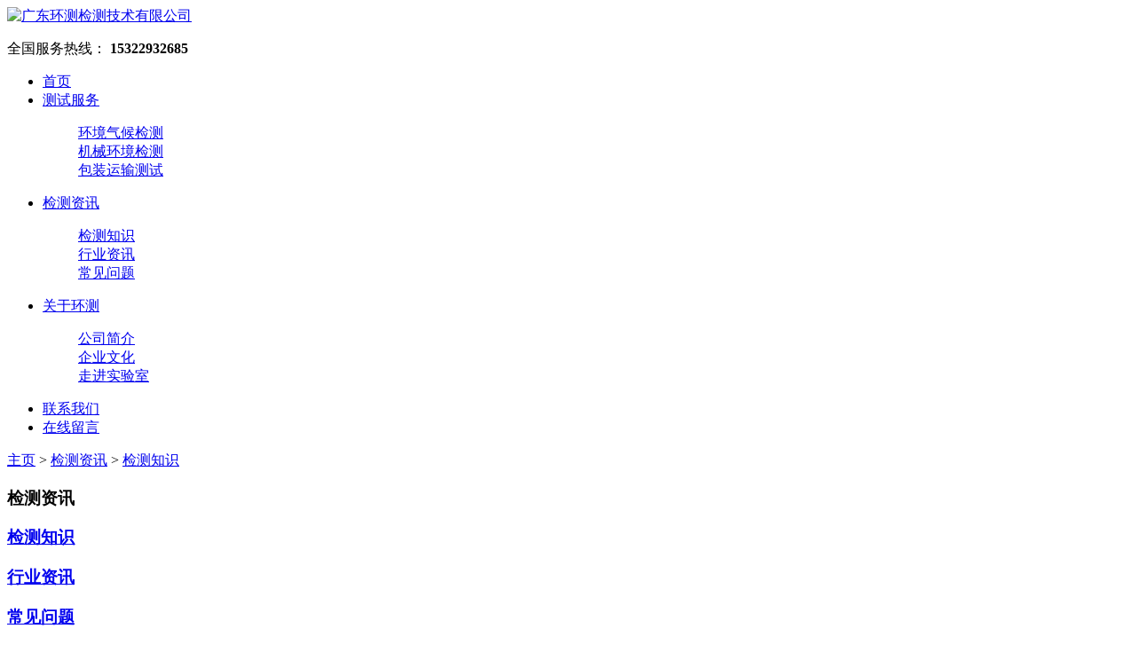

--- FILE ---
content_type: text/html; charset=utf-8
request_url: http://huancejc.com/news/1528.html
body_size: 7595
content:
<!DOCTYPE html>
<html lang="zh-CN">
<head>
<meta charset="UTF-8">
<meta http-equiv="X-UA-Compatible" content="IE=Edge">
<meta name="renderer" content="webkit|ie-comp|ie-stand" />
<meta name="viewport" content="initial-scale=1.0, minimum-scale=1.0, maximum-scale=1.0, user-scalable=no">
<meta http-equiv="Cache-Control" content="no-transform"/>
<meta name="applicable-device" content="pc,wap">
<meta name="MobileOptimized" content="width"/>
<meta name="HandheldFriendly" content="true"/>
<title>ASTMD4799沥青材料(荧光紫外线、喷淋及冷凝法)加速老化测试条件_环测检测</title>
<meta name="description" content="ASTM D4799是一种常用的检测标准，用于评估沥青材料在不同条件下的耐久性和老化性能。该标准涵盖了荧光紫外线、喷淋和冷凝法等三种加速老化测试方法。测试项目：ASTM D4799要求对沥青材料进行多项测试，以评估其老化性能。主要测试项目包括：质量损失、软化点、针入度、延度、抗拉强度、脆化温度、柔软化温度等。测试方法：1.荧光紫外线加速老化测试方法：将样品置于一个能够发射控制的紫外线光源下，同时暴" />
<meta name="keywords" content="" />
<link href="/favicon.ico" rel="shortcut icon" type="image/x-icon" />
<link rel="stylesheet" href="/template/pc/skin/css/cui.css" />
<link rel="stylesheet" href="/template/pc/skin/css/lib.css" />
<link rel="stylesheet" href="/template/pc/skin/css/style.css" />
<link rel="stylesheet" href="/template/pc/skin/css/less.css" />
<script src="/template/pc/skin/js/jquery.js"></script>
<script src="/template/pc/skin/js/js.js"></script>
</head>
<body>
<div class="web-header">
  <div class="wp"> <span class="menuBtn"> <b></b> <b></b> <b></b> </span>
    <div class="logo"> <a href="http://huancejc.com" title="广东环测检测技术有限公司"><img src="http://huancejc.com/uploads/allimg/20230424/1-230424164S3118.jpg" alt="广东环测检测技术有限公司"></a></div>
    <div class="hdr">
      <div class="tel">
        <p>全国服务热线：<strong> 15322932685 </strong></p>
      </div>
      <ul class="web-nav">
        <li> <a rel="nofollow" href="http://huancejc.com">首页</a> </li>
                <li class=""> <a rel="nofollow" href="http://huancejc.com/service/" class="v1">测试服务</a>           <dl>
                        <dd><a rel="nofollow" href="http://huancejc.com/Test1/">环境气候检测</a></dd>
                        <dd><a rel="nofollow" href="http://huancejc.com/Test2/">机械环境检测</a></dd>
                        <dd><a rel="nofollow" href="http://huancejc.com/Test3/">包装运输测试</a></dd>
                      </dl>
           </li>
                <li class="on"> <a rel="nofollow" href="http://huancejc.com/news/" class="v1">检测资讯</a>           <dl>
                        <dd><a rel="nofollow" href="http://huancejc.com/knowledge/">检测知识</a></dd>
                        <dd><a rel="nofollow" href="http://huancejc.com/tradenews/">行业资讯</a></dd>
                        <dd><a rel="nofollow" href="http://huancejc.com/changjianwenti/">常见问题</a></dd>
                      </dl>
           </li>
                <li class=""> <a rel="nofollow" href="http://huancejc.com/about/" class="v1">关于环测</a>           <dl>
                        <dd><a rel="nofollow" href="http://huancejc.com/about584/">公司简介</a></dd>
                        <dd><a rel="nofollow" href="http://huancejc.com/qywh/">企业文化</a></dd>
                        <dd><a rel="nofollow" href="http://huancejc.com/laboratory/">走进实验室</a></dd>
                      </dl>
           </li>
                <li class=""> <a rel="nofollow" href="http://huancejc.com/contact/" >联系我们</a>  </li>
                <li class=""> <a rel="nofollow" href="http://huancejc.com/feedback/" >在线留言</a>  </li>
              </ul>
    </div>
  </div>
</div>

<div class="ban" style="background-image: url(/template/pc/skin/images/nybanner.jpg);"></div>
<div class="main">
  <div class="g-cur">
    <div class="wp"> <a href='http://huancejc.com/' class=''>主页</a> &gt; <a href='http://huancejc.com/news/' class=''>检测资讯</a> &gt; <a href='http://huancejc.com/knowledge/'>检测知识</a> </div>
  </div>
  <div class="row-b1">
    <div class="wp"> <div class="col-l">
  <h3 class="g-titIns1">检测资讯</h3>
  <div class="work_list clearfix" id="lrnavf1">     <h3 class="on"><a target="blank" href="http://huancejc.com/knowledge/">检测知识</a><span></span></h3>
        <h3 class=""><a target="blank" href="http://huancejc.com/tradenews/">行业资讯</a><span></span></h3>
        <h3 class=""><a target="blank" href="http://huancejc.com/changjianwenti/">常见问题</a><span></span></h3>
     </div>
  <script type="text/javascript">
            $(".work_list h3.on").next(".work_list ul").slideToggle(500);
            $(".work_list h3").click(function(){
                $(this).toggleClass("on").siblings('.work_list h3').removeClass("on");//切换图标
                $(this).next(".work_list ul").slideToggle(500).siblings(".work_list ul").slideUp(500);
            });
        </script>
  <h3 class="g-titIns1 dbn">最近更新</h3>
  <ul class="ul-newslist">
        <li><a target="blank" href="http://huancejc.com/news/1882.html"  title="元器件筛选的常见方法">元器件筛选的常见方法</a></li>
        <li><a target="blank" href="http://huancejc.com/news/1881.html"  title="光电耦合器GJB二次筛选机构">光电耦合器GJB二次筛选机构</a></li>
        <li><a target="blank" href="http://huancejc.com/news/1880.html"  title="第三方电源线弯曲试验测试机构">第三方电源线弯曲试验测试机构</a></li>
        <li><a target="blank" href="http://huancejc.com/news/1879.html"  title="充电枪IEC62196检测机构">充电枪IEC62196检测机构</a></li>
      </ul>
  <h3 class="g-titIns1 dbn">联系我们</h3>
  <div class="m-info">
    <p>联系人：宋小姐 </p>
    <p>手机：15322932685 </p>
    <p>电话：15322932685 </p>
    <p>邮箱：2796909969@qq.com </p>
    <p>地址：广东省东莞市东坑镇龙坑工业路3号2楼 </p>
  </div>
</div>

      <div class="col-r">
        <h3 class="g-titIns1">检测知识</h3>
        <div class="m-news1">
          <div class="box">
            <h1>ASTMD4799沥青材料(荧光紫外线、喷淋及冷凝法)加速老化测试条件</h1>
            <div class="desc"> <span>作者：环测检测 </span> <span>发布时间：2023-07-19 16:30:25</span> </div>
            <div class="txt"> <p>ASTM D4799是一种常用的检测标准，用于评估沥青材料在不同条件下的耐久性和老化性能。该标准涵盖了荧光紫外线、喷淋和冷凝法等三种加速老化测试方法。</p><p><br/></p><p>测试项目：</p><p>ASTM D4799要求对沥青材料进行多项测试，以评估其老化性能。主要测试项目包括：质量损失、软化点、针入度、延度、抗拉强度、脆化温度、柔软化温度等。</p><p><br/></p><p>测试方法：</p><p>1.荧光紫外线加速老化测试方法：将样品置于一个能够发射控制的紫外线光源下，同时暴露于高温高湿环境中，模拟太阳辐射和湿热条件，以加速材料老化过程。</p><p>2.喷淋法加速老化测试方法：将样品放置在一个恒温恒湿的喷淋室中，通过喷淋加湿的方式模拟材料在大气环境下的老化过程。</p><p>3.冷凝法加速老化测试方法：将样品置于一个冷凝室中，通过调节温度和湿度产生冷凝作用，模拟材料在温湿环境中的老化过程。</p><p><br/></p><p>测试要求：</p><p>ASTM D4799对每种测试方法都有一系列的测试要求，以确保测试的准确性和可重复性。例如，测试期限、温度和湿度的控制范围、样品的尺寸和数量等。同时，测试要求还包括对样品测试前后的外观变化、质量损失、性能指标变化等进行评估。</p><p>检测标准：</p><p>ASTM D4799是ASTM国际标准组织发布的标准，被广泛应用于沥青材料的老化性能评估。该标准详细描述了每个测试方法的步骤和要求，并提供了评估结果的标准化报告格式。</p><p style="text-align:center"><img title="ASTMD4799沥青材料(荧光紫外线、喷淋及冷凝法)加速老化测试条件(图1)"  style="max-width:100%!important;height:auto!important;"  src="http://huancejc.com/uploads/allimg/20230426/1-2304261FRA42.jpg" alt="ee.jpg"/></p><p>专业知识：沥青材料作为一种常用的路面材料，其耐久性和老化性能对道路的使用寿命和安全性至关重要。通过ASTM D4799标准中的加速老化测试方法，我们可以在相对较短的时间内对沥青材料进行全面评估，帮助建设者选择更耐久、更稳定的材料，延长道路使用寿命。</p><p><br/></p><p>细节和指导：在进行ASTM D4799测试时，需要注意以下几个细节和指导。首先，确保测试设备和环境的稳定性和准确性，特别是温湿度的控制范围。其次，样品的选择和准备要严格按照标准要求进行，包括样品的尺寸、形状和数量。此外，测试过程中应注意监测样品的外观变化和性能指标变化，以便及时评估测试结果。最后，测试结果应按照标准格式进行报告，包括测试方法、测试条件、测试结果和评估结论。</p><p><br/></p><p>问答：</p><p>1.问：为什么需要进行沥青材料的加速老化测试？</p><p>答：沥青材料在长期暴露于太阳辐射、温度变化和湿度等环境条件下，会发生老化和损坏。通过加速老化测试，我们可以更早地了解材料的变化趋势和性能退化情况，以便及时采取措施保护和修复道路。</p><p>2.问：如何选择适合的加速老化测试方法？</p><p>答：选择加速老化测试方法时，需要考虑材料在实际使用条件下所面临的环境因素。荧光紫外线法适用于模拟太阳辐射和湿热条件，喷淋法适用于模拟大气环境中的湿润条件，而冷凝法适用于模拟温湿环境中的老化过程。</p><p>3.问：加速老化测试的结果如何评估？</p><p>答：加速老化测试的结果可以通过比较老化前后的样品性能变化进行评估。主要评估指标包括质量损失、软化点、针入度、延度、抗拉强度、脆化温度、柔软化温度等。根据这些指标的变化趋势，可以判断材料的老化程度和耐久性。</p><p><br/></p> </div>
          </div>
          <div class="m-txt3">
            <div class="tabel"> <span>相关标签:</span>
              <ul>
                                <li><a target="blank" href='http://huancejc.com/tags/44.html'>老化测试</a> </li>
                              </ul>
            </div>
          </div>
        </div>
        <ul class="ul-pages1">
          <li>  <a href='http://huancejc.com/news/1527.html' title='ASTM D1148橡胶老化的标准测试方法解读'> 上一篇：ASTM D1148橡胶老化的标准测试方法解读 </a>  </li>
          <li>  <a href='http://huancejc.com/news/1529.html' title='C5级防腐等级测试的测试项目、测试方法、测试要求和检测标准，'> 下一篇：C5级防腐等级测试的测试项目、测试方法、测试要求和检测标准， </a>  </li>
        </ul>
        <h3 class="g-titIns1">热门资讯</h3>
        <ul class="ul-newslist ul-news1" style="display: block;">
                    <li>
            <div class="tit">
              <div class="time">2024-01-30 14:34:54</div>
              <h3><a href="http://huancejc.com/news/1882.html"  title="元器件筛选的常见方法">元器件筛选的常见方法</a></h3>
            </div>
          </li>
                    <li>
            <div class="tit">
              <div class="time">2024-01-30 14:34:28</div>
              <h3><a href="http://huancejc.com/news/1881.html"  title="光电耦合器GJB二次筛选机构">光电耦合器GJB二次筛选机构</a></h3>
            </div>
          </li>
                    <li>
            <div class="tit">
              <div class="time">2024-01-27 15:52:03</div>
              <h3><a href="http://huancejc.com/news/1880.html"  title="第三方电源线弯曲试验测试机构">第三方电源线弯曲试验测试机构</a></h3>
            </div>
          </li>
                    <li>
            <div class="tit">
              <div class="time">2024-01-27 15:51:35</div>
              <h3><a href="http://huancejc.com/news/1879.html"  title="充电枪IEC62196检测机构">充电枪IEC62196检测机构</a></h3>
            </div>
          </li>
                    <li>
            <div class="tit">
              <div class="time">2024-01-26 14:41:05</div>
              <h3><a href="http://huancejc.com/news/1878.html"  title="光伏发电并网逆变器检测第三方测试中心">光伏发电并网逆变器检测第三方测试中心</a></h3>
            </div>
          </li>
                    <li>
            <div class="tit">
              <div class="time">2024-01-25 14:35:30</div>
              <h3><a href="http://huancejc.com/news/1875.html"  title="IP68防尘防水测试机构">IP68防尘防水测试机构</a></h3>
            </div>
          </li>
                  </ul>
        <h3 class="g-titIns1">热门检测</h3>
        <ul class="ul-imgtxt-01 ul-imgtxt2">
                    <li> <a target="blank" href="http://huancejc.com/service/79.html"  title="水平夹持测试">
            <div class="pic"> <img src="http://huancejc.com/uploads/allimg/20230421/1-230421164KQ49.jpg" alt="水平夹持测试"> </div>
            <p>水平夹持测试</p>
            </a> </li>
                    <li> <a target="blank" href="http://huancejc.com/service/78.html"  title="斜面冲击测试">
            <div class="pic"> <img src="http://huancejc.com/uploads/allimg/20230424/1-230424134200223.jpg" alt="斜面冲击测试"> </div>
            <p>斜面冲击测试</p>
            </a> </li>
                    <li> <a target="blank" href="http://huancejc.com/service/77.html"  title="包装运输试验">
            <div class="pic"> <img src="http://huancejc.com/uploads/allimg/20230421/1-23042116154M05.jpg" alt="包装运输试验"> </div>
            <p>包装运输试验</p>
            </a> </li>
                    <li> <a target="blank" href="http://huancejc.com/service/76.html"  title="堆码压力测试">
            <div class="pic"> <img src="http://huancejc.com/uploads/allimg/20230421/1-230421160603F7.jpg" alt="堆码压力测试"> </div>
            <p>堆码压力测试</p>
            </a> </li>
                    <li> <a target="blank" href="http://huancejc.com/service/75.html"  title="倾斜摇摆试验">
            <div class="pic"> <img src="http://huancejc.com/uploads/allimg/20230421/1-230421155T3W0.jpg" alt="倾斜摇摆试验"> </div>
            <p>倾斜摇摆试验</p>
            </a> </li>
                    <li> <a target="blank" href="http://huancejc.com/service/74.html"  title="疲劳耐久性测试">
            <div class="pic"> <img src="http://huancejc.com/uploads/allimg/20230421/1-230421155134362.jpg" alt="疲劳耐久性测试"> </div>
            <p>疲劳耐久性测试</p>
            </a> </li>
                    <li> <a target="blank" href="http://huancejc.com/service/73.html"  title="振动试验">
            <div class="pic"> <img src="http://huancejc.com/uploads/allimg/20230421/1-230421154323Z2.jpg" alt="振动试验"> </div>
            <p>振动试验</p>
            </a> </li>
                    <li> <a target="blank" href="http://huancejc.com/service/72.html"  title="加速度试验">
            <div class="pic"> <img src="http://huancejc.com/uploads/allimg/20230421/1-23042115364E19.jpg" alt="加速度试验"> </div>
            <p>加速度试验</p>
            </a> </li>
                  </ul>
      </div>
    </div>
  </div>
</div>
<div class="web-footer">
  <div class="wp">
    <div class="fd-top">
      <div class="fd-txt"> <strong>15322932685</strong>
        <p>Mail：2796909969@qq.com       ADD：广东省东莞市东坑镇龙坑工业路3号2楼</p>
      </div>
      <div class="fd-nav"> <a rel="nofollow" href="http://huancejc.com/contact/" class="btn"><span>马上联系我们</span></a>        <div class="c"></div>
        <ul>
          <li class="on"><a rel="nofollow" href="http://huancejc.com">首页</a></li>
                    <li><a rel="nofollow" href="http://huancejc.com/service/">测试服务</a></li>
                    <li><a rel="nofollow" href="http://huancejc.com/news/">检测资讯</a></li>
                    <li><a rel="nofollow" href="http://huancejc.com/about/">关于环测</a></li>
                    <li><a rel="nofollow" href="http://huancejc.com/contact/">联系我们</a></li>
                    <li><a rel="nofollow" href="http://huancejc.com/feedback/">在线留言</a></li>
                  </ul>
      </div>
    </div>
  </div>
  <div class="copy">
    <div class="wp">
      <p>Copyright © 2012-2021 环测检测 版权所有   备案号：<a href="https://beian.miit.gov.cn/" rel="nofollow" target="_blank">粤ICP备2023003927号</a> </p>
      <a rel="nofollow" href="http://huancejc.com/sitemap.xml" target="_blank">网站地图</a> </div>
  </div>
</div>
<!-- 底部-end -->
<div class="h50"></div>
<!-- 手机底部菜单 -->
<ul class="web-link">
  <li class="on"> <a rel="nofollow" href="http://huancejc.com"> <i class="i1"></i> 首页 </a> </li>
    <li> <a rel="nofollow" href="http://huancejc.com/service/"> <i class="i2"></i> 测试服务 </a> </li>
    <li> <a rel="nofollow" href="tel:15322932685"> <i class="i3"></i> 手机 </a> </li>
  <li> <a rel="nofollow" href="#"> <i class="i4"></i> 顶部 </a> </li>
</ul>
<script>
var _hmt = _hmt || [];
(function() {
  var hm = document.createElement("script");
  hm.src = "https://hm.baidu.com/hm.js?95c7207742d47f31e8c9a37cdfa164bd";
  var s = document.getElementsByTagName("script")[0]; 
  s.parentNode.insertBefore(hm, s);
})();
</script>

<!-- 应用插件标签 start --> 
 <link rel="stylesheet" type="text/css" href="/weapp/Yykefu/template/style/css/style3.css">
<style>
.cndns-right {right: 0px;top: 500px;}
.meau-sev .cndns-right-btn {border-color: #ff6800;background: url(/weapp/Yykefu/template/style/images/02index-banner-8.gif) no-repeat #ff6800 center;}
.cndns-right-btn p {color: #ff6800;}
.meau-top.cndns-right-meau:hover .cndns-right-btn {background-color: #ff6800;}
</style>
<div class="cndns-right">
    <div class="cndns-right-meau meau-sev">
        <a href="javascript:" class="cndns-right-btn">
            <span class="demo-icon">&#xe901;</span>
            <p>
                在线<br />客服
            </p>
        </a>
        <div class="cndns-right-box">
            <div class="box-border">
                <div class="sev-t">
                    <span class="demo-icon">&#xe901;</span>
                    <p>在线客服<i>服务时间：9:00-24:00</i></p>
                    <div class="clear"></div>
                </div>
                <div class="sev-b">
                    <h4>选择下列服务马上在线沟通：</h4>
                    <ul id="zixunUl">
                        <li><a href="http://wpa.qq.com/msgrd?v=3&uin=279690996&site=qq&menu=yes" rel="nofollow" target="_blank">售前客服</a></li>
                        <li><a href="http://wpa.qq.com/msgrd?v=3&uin=279690996&site=qq&menu=yes" rel="nofollow" target="_blank">售后客服</a></li>
                        <li><a href="http://wpa.qq.com/msgrd?v=3&uin=279690996&site=qq&menu=yes" rel="nofollow" target="_blank">技术客服</a></li>
                        <div class="clear"></div>
                    </ul>
                </div>
                <span class="arrow-right"></span>
            </div>
        </div>
    </div>
    <div class="cndns-right-meau meau-contact">
        <a href="javascript:" class="cndns-right-btn">
            <span class="demo-icon">&#xe902;</span>
            <p>
                客服<br />热线
            </p>
        </a>
        <div class="cndns-right-box">
            <div class="box-border">
                <div class="sev-t">
                    <span class="demo-icon">&#xe902;</span>
                    <p>15322932685<br /><i>7*24小时客服服务热线</i></p>
                    <div class="clear"></div>
                </div>
                <span class="arrow-right"></span>
            </div>
        </div>
    </div>
    <div class="cndns-right-meau meau-code">
        <a href="javascript:" class="cndns-right-btn">
            <span class="demo-icon">&#xe903;</span>
            <p>
                关注<br />微信
            </p>
        </a>
        <div class="cndns-right-box">
            <div class="box-border">
                <div class="sev-t">
                    <img src="/uploads/allimg/20230424/1-23042415223D05.png" />
                    <i>关注官方微信</i>
                </div>
                <span class="arrow-right"></span>
            </div>
        </div>
    </div>
    <div class="cndns-right-meau meau-top" id="top-back">
        <a href="javascript:" class="cndns-right-btn" onclick="topBack()">
            <span class="demo-icon">&#xe904;</span>
            <i>顶部</i>
        </a>
    </div>

</div>
<script type="text/javascript">
//置顶图标显示
$('#top-back').hide()
$(window).scroll(function(){
	 if($(this).scrollTop() > 350){
		$("#top-back").fadeIn();
	 }
	 else{
		$("#top-back").fadeOut();
	 }
  })	
//置顶事件
function topBack(){
  $('body,html').animate({scrollTop:0},300);
}
</script><link type="text/css" href="/weapp/Liuyan/template/skin/css/fedback.css?v=v1.0.0" rel="stylesheet" />
<style>
.feedback .eMailIco {background-color: #252c33;}
.feedback {background: #ffffff;}
.feedback .feedbackHeader {color: #ffffff;}
.feedbackForm .btn {background: #18c139;color: #ffffff;}
</style>
<div class="feedback">
    <h3 class="feedbackHeader eMailIco">
        遇到问题？请给我们留言    </h3>
    <span class="closeBtn"></span>
	    <form method="POST"  enctype="multipart/form-data"  class="feedbackForm" enctype="multipart/form-data" action="/index.php?m=home&c=Lists&a=gbook_submit&lang=cn" onsubmit="return submit22c1c02f0499c922f2051627b4b850ca(this);" >
        <p class="tips">请填写您的邮箱地址，我们将回复您的电子邮件</p>
		        <div class="line">
            <input type="text" name="attr_1" required="" id="attr_1" class="form-guestclub" placeholder="请输入留言标题">
        </div>
		        <div class="line">
            <input type="text" name="attr_2" required="" id="attr_2" class="form-guestclub" placeholder="请输入你的姓名">
        </div>
		        <div class="line">
            <input type="text" name="attr_3" required="" id="attr_3" class="form-guestclub" placeholder="请输入联系电话">
        </div>
		        <div class="line">
            <input type="text" name="attr_6" required="" id="attr_6" class="form-guestclub" placeholder="请输入留言内容">
        </div>
		        <input class="btn" name="submit" type="submit" value="发送">
        <input type="hidden" name="gourl" id="gourl_22c1c02f0499c922f2051627b4b850ca" value="http%3A%2F%2Fhuancejc.com%2Fnews%2F1528.html" /><input type="hidden" name="typeid" value="46" /><input type="hidden" name="__token__22c1c02f0499c922f2051627b4b850ca" id="22c1c02f0499c922f2051627b4b850ca" value="" /><input type="hidden" name="form_type" value="0" /><script type="text/javascript">
    function submit22c1c02f0499c922f2051627b4b850ca(elements)
    {
        if (document.getElementById('gourl_22c1c02f0499c922f2051627b4b850ca')) {
            document.getElementById('gourl_22c1c02f0499c922f2051627b4b850ca').value = encodeURIComponent(window.location.href);
        }
            var x = elements;
    for (var i=0;i<x.length;i++) {
        
                            if(x[i].name == 'attr_2' && x[i].value.length == 0){
                                alert('你的姓名不能为空！');
                                return false;
                            }
                        
                            if(x[i].name == 'attr_3' && x[i].value.length == 0){
                                alert('联系电话不能为空！');
                                return false;
                            }
                        
    }
        
        elements.submit();
    }

    function ey_fleshVerify_1769571586(id)
    {
        var token = id.replace(/verify_/g, '__token__');
        var src = "/index.php?m=api&c=Ajax&a=vertify&type=guestbook&lang=cn&token="+token;
        src += "&r="+ Math.floor(Math.random()*100);
        document.getElementById(id).src = src;
    }

    function fd6e44901e0939aab8cc20164043377d8()
    {
        var ajax = new XMLHttpRequest();
        ajax.open("post", "/index.php?m=api&c=Ajax&a=get_token", true);
        ajax.setRequestHeader("X-Requested-With","XMLHttpRequest");
        ajax.setRequestHeader("Content-type","application/x-www-form-urlencoded");
        ajax.send("name=__token__22c1c02f0499c922f2051627b4b850ca");
        ajax.onreadystatechange = function () {
            if (ajax.readyState==4 && ajax.status==200) {
                document.getElementById("22c1c02f0499c922f2051627b4b850ca").value = ajax.responseText;
                document.getElementById("gourl_22c1c02f0499c922f2051627b4b850ca").value = encodeURIComponent(window.location.href);
          　}
        } 
    }
    fd6e44901e0939aab8cc20164043377d8();
    function getNext1598839807(id,name,level) {
        var input = document.getElementById('attr_'+name);
        var first = document.getElementById('first_id_'+name);
        var second = document.getElementById('second_id_'+name);
        var third = document.getElementById('third_id_'+name);
        var findex ='', fvalue = '',sindex = '',svalue = '',tindex = '',tvalue = '',value='';

        if (level == 1){
            if (second) {
                second.style.display = 'none';
                second.innerHTML  = ''; 
            }
            if (third) {
                third.style.display = 'none';
                third.innerHTML  = '';
            }
            findex = first.selectedIndex;
            fvalue = first.options[findex].value;
            input.value = fvalue;
            value = fvalue;
        } else if (level == 2){
            if (third) {
                third.style.display = 'none';
                third.innerHTML  = '';
            }
            findex = first.selectedIndex;
            fvalue = first.options[findex].value;
            sindex = second.selectedIndex;
            svalue = second.options[sindex].value;
            if (svalue) {
                input.value = fvalue+','+svalue;
                value = svalue;
            }else{
                input.value = fvalue;
            }
        } else if (level == 3){
            findex = first.selectedIndex;
            fvalue = first.options[findex].value;
            sindex = second.selectedIndex;
            svalue = second.options[sindex].value;
            tindex = third.selectedIndex;
            tvalue = third.options[tindex].value;
            if (tvalue) {
                input.value = fvalue+','+svalue+','+tvalue;
                value = tvalue;
            }else{
                input.value = fvalue+','+svalue;
            }
        } 
        if (value) {
            if(document.getElementById(id))
            {
                document.getElementById(id).options.add(new Option('请选择','')); 
                var ajax = new XMLHttpRequest();
                ajax.open("post", "/index.php?m=api&c=Ajax&a=get_region", true);
                ajax.setRequestHeader("X-Requested-With","XMLHttpRequest");
                ajax.setRequestHeader("Content-type","application/x-www-form-urlencoded");
                ajax.send("pid="+value);
                ajax.onreadystatechange = function () {
                    if (ajax.readyState==4 && ajax.status==200) {
                        var data = JSON.parse(ajax.responseText).data;
                        if (data) {
                            data.forEach(function(item) {
                                document.getElementById(id).options.add(new Option(item.name,item.id)); 
                                document.getElementById(id).style.display = "block";
                            });
                        }
                  　}
                }
            }
        }
    }
</script> <!-- 不可缺少的隐藏令牌验证 -->
        </form>
        </div>
<script type="text/javascript" src="/weapp/Liuyan/template/skin/js/fedback.js?v=v1.7.8"></script> 
<!-- 应用插件标签 end -->
</body>
</html>